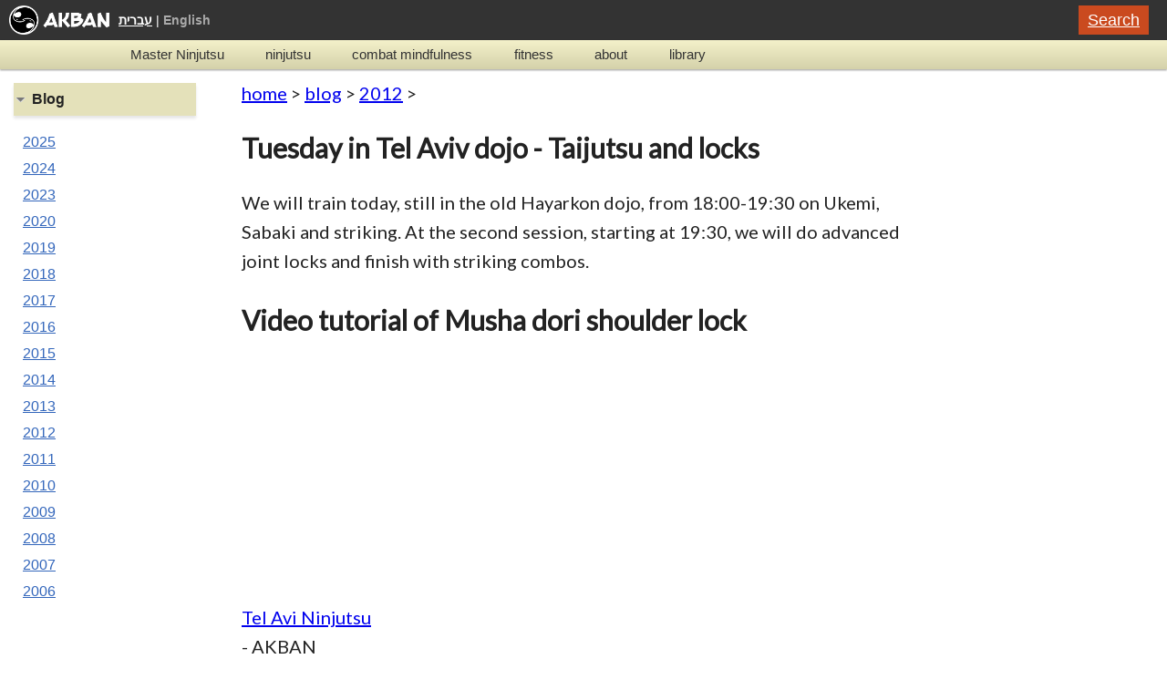

--- FILE ---
content_type: text/html
request_url: https://www.akban.org/blog/tuesday-in-tel-aviv-dojo-taijutsu-and-locks
body_size: 2651
content:
<!DOCTYPE html>
<html lang="en">
<head>
    <meta name="facebook-domain-verification" content="nf4t7e6iczsqvimx8ny5v5qeb5x2o0" />
    <!-- Google tag (gtag.js) -->
<script async src="https://www.googletagmanager.com/gtag/js?id=G-Z7M4S2LEP3"></script>
<script>
  window.dataLayer = window.dataLayer || [];
  function gtag(){dataLayer.push(arguments);}
  gtag('js', new Date());

  gtag('config', 'G-Z7M4S2LEP3');
</script>
<meta charset="UTF-8">
<meta name="viewport" content="width=device-width">
<title>Tuesday in Tel Aviv dojo - Taijutsu and locks | AKBAN</title>
<link rel="canonical" href="https://www.akban.org/blog/tuesday-in-tel-aviv-dojo-taijutsu-and-locks">
<link rel="profile" href="https://gmpg.org/xfn/11">
<link rel="stylesheet" type="text/css" media="all" href="/sc/style.css">
<meta name="description" content="AKBAN Blog: Tuesday in Tel Aviv dojo - Taijutsu and locks - We will train today, still in the old Hayarkon dojo, from 1800-1930 on Ukemi, Sabaki and…">
</head>
<body class="wordpress">
<header class="header" role="banner">
<div class="wrap">
<hgroup>
<div style="float: left;"><a href="/"><img src="/images/logo_side_eng1x.png" alt="AKBAN" width="110"></a></div>
<div class="lang"><a href="/hebrew/" style="color: #fff;">עברית</a><span class="hiddenOnSmall">&nbsp;|&nbsp;<a>English</a></span></div>
<a href="/search/" class="convert-button">Search</a>
<div style="clear: both;"></div>
</hgroup>
</div>
</header>
<nav class="nav" role="navigation">
    <div class="wrap">
        <div class="mobile-menu sub"><ul class="menu">
            <li><a title="Begin your Ninjutsu journey with structured training" href="/ninjutsu/course/start_the_path.html">Master Ninjutsu</a></li>
            <li><a title="Traditional Ninjutsu techniques, modern training methods, extensive video archive" href="/ninjutsu/">ninjutsu</a></li>
            <li><a title="Emotion regulation, mental resilience, and mindfulness for martial artists" href="/emotion_regulation/">combat mindfulness</a></li>
            <li><a title="AKBAN fitness program for lifelong martial arts training" href="/fitness/">fitness</a></li>
            <li><a title="AKBAN's story, instructors, and martial arts philosophy" href="/about/">about</a></li>
            <li><a title="AKBAN martial arts research, training methods, history and analysis organized for reference" href="/library/">library</a></li>
        </ul>
        </div>
<a class="showOnSmall collapsed-button toggle-mobile-menu"><span class="icon-bar"></span><span class="icon-bar"></span><span class="icon-bar"></span></a>
        <div class="hiddenOnSmall">
            <ul id="menu-main" class="menu">
            <li><a title="Begin your Ninjutsu journey with structured training" href="/ninjutsu/course/start_the_path.html">Master Ninjutsu</a></li>
            <li><a title="Traditional Ninjutsu techniques, modern training methods, extensive video archive" href="/ninjutsu/">ninjutsu</a></li>
            <li><a title="Emotion regulation, mental resilience, and mindfulness for martial artists" href="/emotion_regulation/">combat mindfulness</a></li>
            <li><a title="AKBAN fitness program for lifelong martial arts training" href="/fitness/">fitness</a></li>
            <li><a title="AKBAN's story, instructors, and martial arts philosophy" href="/about/">about</a></li>
            <li><a title="AKBAN martial arts research, training methods, history and analysis organized for reference" href="/library/">library</a></li>
            </ul>
        </div>
        <div style="clear: both;"></div>
</div>
</nav>
<div class="main wrap">
<div class="main-content">
<div id="content" class="narrow"><div class="breadcrumb"><a href="/">home</a> &gt; <a href="/blog/">blog</a> &gt; <a href="/blog/2012/">2012</a> &gt;</div>
<h1 data-meta-description="AKBAN Blog: Tuesday in Tel Aviv dojo - Taijutsu and locks - We will train today, still in the old Hayarkon dojo, from 1800-1930 on Ukemi, Sabaki and striking.  - At the second session, starting at 1930, we w..." data-old-permalink="/2012/9/10/tuesday-in-tel-aviv-dojo-taijutsu-and-locks" data-published="Mon Sep 10 2012 21:48:57 GMT+0300 (Israel Daylight Time)" data-tags="AKBAN Journal;News;Routine Ninjutsu training;Author: Yossi Sheriff;Ninjutsu;Tel Aviv" data-timestamp="1347302937">Tuesday in Tel Aviv dojo - Taijutsu and locks</h1><p>We will train today, still in the old Hayarkon dojo, from 18:00-19:30 on Ukemi, Sabaki and striking. 
At the second session, starting at 19:30, we will do advanced joint locks and finish with striking combos.</p><h2>Video tutorial of Musha dori shoulder lock</h2><iframe allowfullscreen="" frameborder="0" height="253" src="https://www.youtube.com/embed/RIcP4s1tf4g" width="450"></iframe><a href="/about/tel_aviv" title="Tel Aviv Ninjutsu">Tel Avi Ninjutsu</a><p>- AKBAN</p><time class="date">10/09/2012</time><div class="meta" role="contentinfo"><a data-tag="AKBAN Journal">AKBAN Journal</a>, <a data-tag="News">News</a>, <a data-tag="Routine Ninjutsu training">Routine Ninjutsu training</a>, <p>Posted by <a href="/about/sheriff">Yossi Sheriff</a></p>, <a data-tag="Ninjutsu">Ninjutsu</a>, <a data-tag="Tel Aviv">Tel Aviv</a></div></div>
<div id="left-nav"><div class="portal">
    <h5 class="open">Blog</h5>
    <div class="menu-about-container">
        <ul id="menu-about" class="menu">
  <li><a href="/blog/2025/">2025</a></li>
  <li><a href="/blog/2024/">2024</a></li>
  <li><a href="/blog/2023/">2023</a></li>
  <li><a href="/blog/2020/">2020</a></li>
  <li><a href="/blog/2019/">2019</a></li>
  <li><a href="/blog/2018/">2018</a></li>
  <li><a href="/blog/2017/">2017</a></li>
  <li><a href="/blog/2016/">2016</a></li>
  <li><a href="/blog/2015/">2015</a></li>
  <li><a href="/blog/2014/">2014</a></li>
  <li><a href="/blog/2013/">2013</a></li>
  <li><a href="/blog/2012/">2012</a></li>
  <li><a href="/blog/2011/">2011</a></li>
  <li><a href="/blog/2010/">2010</a></li>
  <li><a href="/blog/2009/">2009</a></li>
  <li><a href="/blog/2008/">2008</a></li>
  <li><a href="/blog/2007/">2007</a></li>
  <li><a href="/blog/2006/">2006</a></li>
</ul>
    </div></div>



</div>
<div style="clear: both;"></div>
</div>
</div>
<footer id="footer">
<div class="wrap">
<div class="col" style="height: 20px;"></div>
<div class="col">

<p>(c) Copyright 1995–2025 AKBAN.</p>
<p>get in touch: <a style="color: #228B22;" href="https://wa.me/972525108747">WhatsApp</a> | <a href="mailto:info@akban.org">Email</a></p>
<h4>Navigation</h4>
    <div class="menu-main-container">
        <ul id="menu-main-1" class="menu">
            <li><a title="Begin your Ninjutsu journey with structured training" href="/ninjutsu/course/start_the_path.html">Master Ninjutsu</a></li>
            <li><a title="Traditional Ninjutsu techniques, modern training methods, extensive video archive" href="/ninjutsu/">ninjutsu</a></li>
            <li><a title="Emotion regulation, mental resilience, and mindfulness for martial artists" href="/emotion_regulation/">combat mindfulness</a></li>
            <li><a title="AKBAN fitness program for lifelong martial arts training" href="/fitness/">fitness</a></li>
            <li><a title="AKBAN's story, instructors, and martial arts philosophy" href="/about/">about</a></li>
            <li><a title="AKBAN martial arts research, training methods, history and analysis organized for reference" href="/library/">library</a></li>
            <li><a title="sitemap of akban.org" href="/sitemap">sitemap</a></li>
            <li><a title="Accessibility" href="/accessibility">accessibility</a></li>
        </ul></div>
</div>
<div class="col">
<div class="menu-training-places-container"><ul id="menu-training-places" class="menu">
    <li>Yossi Sheriff groups</li>
    <li><a href="/about/tel_aviv">Tel Aviv</a></li>
    <li><a title="אומנויות לחימה תל אביב נינג'יטסו" href="/hebrew/tel_aviv">תל אביב</a></li>
    <li><a title="אומנויות לחימה רמת השרון נינג'יטסו" href="/hebrew/ramat_hasharon">רמת השרון</a></li>
    <li><a title="Accessibility" href="/accessibility">accessibility</a></li>

</ul></div>
</div>
<div style="clear: both;"></div>
<div class="warning"><p>Training in martial arts and fitness is dangerous and might cause injury or worse. The material in this site is intended as a reference only. Any activity should be carried out under the supervision of a certified instructor. The site managers state that: Individual instructor seminars or lessons are posted on this site as a free service only.</p>
    <p style="text-align: right; direction: rtl;">הָאִימּוּנִים מְסֻכָּנִים וַעֲלוּלִים לִגְרֹם לִפְצִיעָה אוֹ גָּרוּעַ מִזֶּה. הַחֹמֶר בָּאֲתַר זֶה הוּא לְמַטְּרוֹת מֶחְקָר בִּלְבַד. כֹּל פְּעִילוּת צְרִיכָה לְהִתְבַּצֵּעַ תַּחַת פִּקּוּחוֹ שֶׁל מַדְרִיךְ מֻסְמָךְ וִינְגֵּייְט בִּלְבַד. הַהוֹדָעוֹת בָּאֲתַר הַקְּשׁוּרוֹת בִּפְעִילוּת הַדְרָכָה — שִׁעוּרִים וְסֶמִינָרִים, נִתָּנוֹת כְּשֵׁרוּת חִנָּם בִּלְבַד וְאֵינָן מְאֻרְגָּנוֹת עַל יְדֵי מְנַהֲלֵי הָאֲתַר </p>
<p style="text-align: right; direction: rtl;">אֲתַר זֶה מְנֻסָּח בִּלְשׁוֹן זָכָר, אַךְ מִתְיַחֵס לְכָל הַמִּינִים כְּאֶחָד. כָּל הַכָּתוּב בָּאֲתַר זֶה בִּלְשׁוֹן זָכָר מִתְיַחֵס גַּם לִנְקֵבָה וּלְהֵפֶךְ וְכָל הָאָמוּר בִּלְשׁוֹן יָחִיד, מִתְיַחֵס גַּם לְרַבִּים וּלְהֵפֶךְ.</p>

</div>
</div></footer>
<script async src="/sc/main.js"></script>
</body>
</html>
